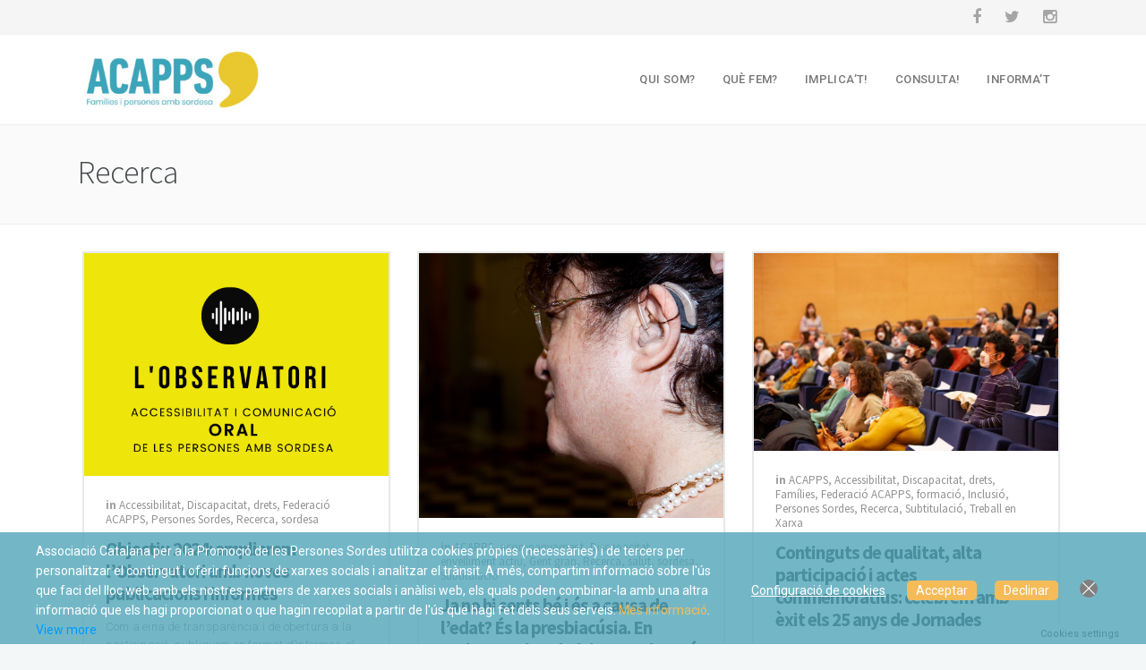

--- FILE ---
content_type: text/html; charset=UTF-8
request_url: https://acapps.org/web/category/recerca/page/2/
body_size: 89965
content:
<!DOCTYPE html>
<!--[if (gte IE 9)|!(IE)]><!--><html lang="ca"> <!--<![endif]-->
<head>
	<meta charset="UTF-8">	
		
	<meta name="author" content="ACAPPS">

	
		<meta name="viewport" content="width=device-width, initial-scale=1, maximum-scale=1">
	


	<!--[if lt IE 9]>
	<script src="https://acapps.org/web/wp-content/themes/california-wp/js/modernizr.custom.11889.js" type="text/javascript"></script>
	<script src="https://acapps.org/web/wp-content/themes/california-wp/js/respond.js" type="text/javascript"></script>
	<![endif]-->

	
		
	
		<link rel="shortcut icon" href="http://acapps.org/web/wp-content/uploads/2016/03/favicon.ico">
	

	<!-- Global site tag (gtag.js) - Google Analytics -->
	<script async src="https://www.googletagmanager.com/gtag/js?id=UA-75428278-2"></script>
	<script>
	  window.dataLayer = window.dataLayer || [];
	  function gtag(){dataLayer.push(arguments);}
	  gtag('js', new Date());

	  gtag('config', 'UA-75428278-2');
	</script>




	<title>Recerca | ACAPPS - Part 2</title>
<meta name='robots' content='max-image-preview:large' />

<!-- All in One SEO Pack 2.4.4.1 by Michael Torbert of Semper Fi Web Design[967,1013] -->
<meta name="robots" content="noindex,follow" />
<link rel='prev' href='https://acapps.org/web/category/recerca/' />
<link rel='next' href='https://acapps.org/web/category/recerca/page/3/' />

<link rel="canonical" href="https://acapps.org/web/category/recerca/page/2/" />
<!-- /all in one seo pack -->
<link rel='dns-prefetch' href='//platform.twitter.com' />
<link rel='dns-prefetch' href='//fonts.googleapis.com' />
<link rel="alternate" type="application/rss+xml" title="ACAPPS &raquo; Canal d&#039;informació" href="https://acapps.org/web/feed/" />
<link rel="alternate" type="application/rss+xml" title="ACAPPS &raquo; Canal dels comentaris" href="https://acapps.org/web/comments/feed/" />
<link rel="alternate" type="application/rss+xml" title="ACAPPS &raquo; Recerca Canal de les categories" href="https://acapps.org/web/category/recerca/feed/" />
<script type="text/javascript">
/* <![CDATA[ */
window._wpemojiSettings = {"baseUrl":"https:\/\/s.w.org\/images\/core\/emoji\/14.0.0\/72x72\/","ext":".png","svgUrl":"https:\/\/s.w.org\/images\/core\/emoji\/14.0.0\/svg\/","svgExt":".svg","source":{"concatemoji":"https:\/\/acapps.org\/web\/wp-includes\/js\/wp-emoji-release.min.js?ver=6.4.7"}};
/*! This file is auto-generated */
!function(i,n){var o,s,e;function c(e){try{var t={supportTests:e,timestamp:(new Date).valueOf()};sessionStorage.setItem(o,JSON.stringify(t))}catch(e){}}function p(e,t,n){e.clearRect(0,0,e.canvas.width,e.canvas.height),e.fillText(t,0,0);var t=new Uint32Array(e.getImageData(0,0,e.canvas.width,e.canvas.height).data),r=(e.clearRect(0,0,e.canvas.width,e.canvas.height),e.fillText(n,0,0),new Uint32Array(e.getImageData(0,0,e.canvas.width,e.canvas.height).data));return t.every(function(e,t){return e===r[t]})}function u(e,t,n){switch(t){case"flag":return n(e,"\ud83c\udff3\ufe0f\u200d\u26a7\ufe0f","\ud83c\udff3\ufe0f\u200b\u26a7\ufe0f")?!1:!n(e,"\ud83c\uddfa\ud83c\uddf3","\ud83c\uddfa\u200b\ud83c\uddf3")&&!n(e,"\ud83c\udff4\udb40\udc67\udb40\udc62\udb40\udc65\udb40\udc6e\udb40\udc67\udb40\udc7f","\ud83c\udff4\u200b\udb40\udc67\u200b\udb40\udc62\u200b\udb40\udc65\u200b\udb40\udc6e\u200b\udb40\udc67\u200b\udb40\udc7f");case"emoji":return!n(e,"\ud83e\udef1\ud83c\udffb\u200d\ud83e\udef2\ud83c\udfff","\ud83e\udef1\ud83c\udffb\u200b\ud83e\udef2\ud83c\udfff")}return!1}function f(e,t,n){var r="undefined"!=typeof WorkerGlobalScope&&self instanceof WorkerGlobalScope?new OffscreenCanvas(300,150):i.createElement("canvas"),a=r.getContext("2d",{willReadFrequently:!0}),o=(a.textBaseline="top",a.font="600 32px Arial",{});return e.forEach(function(e){o[e]=t(a,e,n)}),o}function t(e){var t=i.createElement("script");t.src=e,t.defer=!0,i.head.appendChild(t)}"undefined"!=typeof Promise&&(o="wpEmojiSettingsSupports",s=["flag","emoji"],n.supports={everything:!0,everythingExceptFlag:!0},e=new Promise(function(e){i.addEventListener("DOMContentLoaded",e,{once:!0})}),new Promise(function(t){var n=function(){try{var e=JSON.parse(sessionStorage.getItem(o));if("object"==typeof e&&"number"==typeof e.timestamp&&(new Date).valueOf()<e.timestamp+604800&&"object"==typeof e.supportTests)return e.supportTests}catch(e){}return null}();if(!n){if("undefined"!=typeof Worker&&"undefined"!=typeof OffscreenCanvas&&"undefined"!=typeof URL&&URL.createObjectURL&&"undefined"!=typeof Blob)try{var e="postMessage("+f.toString()+"("+[JSON.stringify(s),u.toString(),p.toString()].join(",")+"));",r=new Blob([e],{type:"text/javascript"}),a=new Worker(URL.createObjectURL(r),{name:"wpTestEmojiSupports"});return void(a.onmessage=function(e){c(n=e.data),a.terminate(),t(n)})}catch(e){}c(n=f(s,u,p))}t(n)}).then(function(e){for(var t in e)n.supports[t]=e[t],n.supports.everything=n.supports.everything&&n.supports[t],"flag"!==t&&(n.supports.everythingExceptFlag=n.supports.everythingExceptFlag&&n.supports[t]);n.supports.everythingExceptFlag=n.supports.everythingExceptFlag&&!n.supports.flag,n.DOMReady=!1,n.readyCallback=function(){n.DOMReady=!0}}).then(function(){return e}).then(function(){var e;n.supports.everything||(n.readyCallback(),(e=n.source||{}).concatemoji?t(e.concatemoji):e.wpemoji&&e.twemoji&&(t(e.twemoji),t(e.wpemoji)))}))}((window,document),window._wpemojiSettings);
/* ]]> */
</script>
<style id='wp-emoji-styles-inline-css' type='text/css'>

	img.wp-smiley, img.emoji {
		display: inline !important;
		border: none !important;
		box-shadow: none !important;
		height: 1em !important;
		width: 1em !important;
		margin: 0 0.07em !important;
		vertical-align: -0.1em !important;
		background: none !important;
		padding: 0 !important;
	}
</style>
<link rel='stylesheet' id='wp-block-library-css' href='https://acapps.org/web/wp-includes/css/dist/block-library/style.min.css?ver=6.4.7' type='text/css' media='all' />
<style id='classic-theme-styles-inline-css' type='text/css'>
/*! This file is auto-generated */
.wp-block-button__link{color:#fff;background-color:#32373c;border-radius:9999px;box-shadow:none;text-decoration:none;padding:calc(.667em + 2px) calc(1.333em + 2px);font-size:1.125em}.wp-block-file__button{background:#32373c;color:#fff;text-decoration:none}
</style>
<style id='global-styles-inline-css' type='text/css'>
body{--wp--preset--color--black: #000000;--wp--preset--color--cyan-bluish-gray: #abb8c3;--wp--preset--color--white: #ffffff;--wp--preset--color--pale-pink: #f78da7;--wp--preset--color--vivid-red: #cf2e2e;--wp--preset--color--luminous-vivid-orange: #ff6900;--wp--preset--color--luminous-vivid-amber: #fcb900;--wp--preset--color--light-green-cyan: #7bdcb5;--wp--preset--color--vivid-green-cyan: #00d084;--wp--preset--color--pale-cyan-blue: #8ed1fc;--wp--preset--color--vivid-cyan-blue: #0693e3;--wp--preset--color--vivid-purple: #9b51e0;--wp--preset--gradient--vivid-cyan-blue-to-vivid-purple: linear-gradient(135deg,rgba(6,147,227,1) 0%,rgb(155,81,224) 100%);--wp--preset--gradient--light-green-cyan-to-vivid-green-cyan: linear-gradient(135deg,rgb(122,220,180) 0%,rgb(0,208,130) 100%);--wp--preset--gradient--luminous-vivid-amber-to-luminous-vivid-orange: linear-gradient(135deg,rgba(252,185,0,1) 0%,rgba(255,105,0,1) 100%);--wp--preset--gradient--luminous-vivid-orange-to-vivid-red: linear-gradient(135deg,rgba(255,105,0,1) 0%,rgb(207,46,46) 100%);--wp--preset--gradient--very-light-gray-to-cyan-bluish-gray: linear-gradient(135deg,rgb(238,238,238) 0%,rgb(169,184,195) 100%);--wp--preset--gradient--cool-to-warm-spectrum: linear-gradient(135deg,rgb(74,234,220) 0%,rgb(151,120,209) 20%,rgb(207,42,186) 40%,rgb(238,44,130) 60%,rgb(251,105,98) 80%,rgb(254,248,76) 100%);--wp--preset--gradient--blush-light-purple: linear-gradient(135deg,rgb(255,206,236) 0%,rgb(152,150,240) 100%);--wp--preset--gradient--blush-bordeaux: linear-gradient(135deg,rgb(254,205,165) 0%,rgb(254,45,45) 50%,rgb(107,0,62) 100%);--wp--preset--gradient--luminous-dusk: linear-gradient(135deg,rgb(255,203,112) 0%,rgb(199,81,192) 50%,rgb(65,88,208) 100%);--wp--preset--gradient--pale-ocean: linear-gradient(135deg,rgb(255,245,203) 0%,rgb(182,227,212) 50%,rgb(51,167,181) 100%);--wp--preset--gradient--electric-grass: linear-gradient(135deg,rgb(202,248,128) 0%,rgb(113,206,126) 100%);--wp--preset--gradient--midnight: linear-gradient(135deg,rgb(2,3,129) 0%,rgb(40,116,252) 100%);--wp--preset--font-size--small: 13px;--wp--preset--font-size--medium: 20px;--wp--preset--font-size--large: 36px;--wp--preset--font-size--x-large: 42px;--wp--preset--spacing--20: 0.44rem;--wp--preset--spacing--30: 0.67rem;--wp--preset--spacing--40: 1rem;--wp--preset--spacing--50: 1.5rem;--wp--preset--spacing--60: 2.25rem;--wp--preset--spacing--70: 3.38rem;--wp--preset--spacing--80: 5.06rem;--wp--preset--shadow--natural: 6px 6px 9px rgba(0, 0, 0, 0.2);--wp--preset--shadow--deep: 12px 12px 50px rgba(0, 0, 0, 0.4);--wp--preset--shadow--sharp: 6px 6px 0px rgba(0, 0, 0, 0.2);--wp--preset--shadow--outlined: 6px 6px 0px -3px rgba(255, 255, 255, 1), 6px 6px rgba(0, 0, 0, 1);--wp--preset--shadow--crisp: 6px 6px 0px rgba(0, 0, 0, 1);}:where(.is-layout-flex){gap: 0.5em;}:where(.is-layout-grid){gap: 0.5em;}body .is-layout-flow > .alignleft{float: left;margin-inline-start: 0;margin-inline-end: 2em;}body .is-layout-flow > .alignright{float: right;margin-inline-start: 2em;margin-inline-end: 0;}body .is-layout-flow > .aligncenter{margin-left: auto !important;margin-right: auto !important;}body .is-layout-constrained > .alignleft{float: left;margin-inline-start: 0;margin-inline-end: 2em;}body .is-layout-constrained > .alignright{float: right;margin-inline-start: 2em;margin-inline-end: 0;}body .is-layout-constrained > .aligncenter{margin-left: auto !important;margin-right: auto !important;}body .is-layout-constrained > :where(:not(.alignleft):not(.alignright):not(.alignfull)){max-width: var(--wp--style--global--content-size);margin-left: auto !important;margin-right: auto !important;}body .is-layout-constrained > .alignwide{max-width: var(--wp--style--global--wide-size);}body .is-layout-flex{display: flex;}body .is-layout-flex{flex-wrap: wrap;align-items: center;}body .is-layout-flex > *{margin: 0;}body .is-layout-grid{display: grid;}body .is-layout-grid > *{margin: 0;}:where(.wp-block-columns.is-layout-flex){gap: 2em;}:where(.wp-block-columns.is-layout-grid){gap: 2em;}:where(.wp-block-post-template.is-layout-flex){gap: 1.25em;}:where(.wp-block-post-template.is-layout-grid){gap: 1.25em;}.has-black-color{color: var(--wp--preset--color--black) !important;}.has-cyan-bluish-gray-color{color: var(--wp--preset--color--cyan-bluish-gray) !important;}.has-white-color{color: var(--wp--preset--color--white) !important;}.has-pale-pink-color{color: var(--wp--preset--color--pale-pink) !important;}.has-vivid-red-color{color: var(--wp--preset--color--vivid-red) !important;}.has-luminous-vivid-orange-color{color: var(--wp--preset--color--luminous-vivid-orange) !important;}.has-luminous-vivid-amber-color{color: var(--wp--preset--color--luminous-vivid-amber) !important;}.has-light-green-cyan-color{color: var(--wp--preset--color--light-green-cyan) !important;}.has-vivid-green-cyan-color{color: var(--wp--preset--color--vivid-green-cyan) !important;}.has-pale-cyan-blue-color{color: var(--wp--preset--color--pale-cyan-blue) !important;}.has-vivid-cyan-blue-color{color: var(--wp--preset--color--vivid-cyan-blue) !important;}.has-vivid-purple-color{color: var(--wp--preset--color--vivid-purple) !important;}.has-black-background-color{background-color: var(--wp--preset--color--black) !important;}.has-cyan-bluish-gray-background-color{background-color: var(--wp--preset--color--cyan-bluish-gray) !important;}.has-white-background-color{background-color: var(--wp--preset--color--white) !important;}.has-pale-pink-background-color{background-color: var(--wp--preset--color--pale-pink) !important;}.has-vivid-red-background-color{background-color: var(--wp--preset--color--vivid-red) !important;}.has-luminous-vivid-orange-background-color{background-color: var(--wp--preset--color--luminous-vivid-orange) !important;}.has-luminous-vivid-amber-background-color{background-color: var(--wp--preset--color--luminous-vivid-amber) !important;}.has-light-green-cyan-background-color{background-color: var(--wp--preset--color--light-green-cyan) !important;}.has-vivid-green-cyan-background-color{background-color: var(--wp--preset--color--vivid-green-cyan) !important;}.has-pale-cyan-blue-background-color{background-color: var(--wp--preset--color--pale-cyan-blue) !important;}.has-vivid-cyan-blue-background-color{background-color: var(--wp--preset--color--vivid-cyan-blue) !important;}.has-vivid-purple-background-color{background-color: var(--wp--preset--color--vivid-purple) !important;}.has-black-border-color{border-color: var(--wp--preset--color--black) !important;}.has-cyan-bluish-gray-border-color{border-color: var(--wp--preset--color--cyan-bluish-gray) !important;}.has-white-border-color{border-color: var(--wp--preset--color--white) !important;}.has-pale-pink-border-color{border-color: var(--wp--preset--color--pale-pink) !important;}.has-vivid-red-border-color{border-color: var(--wp--preset--color--vivid-red) !important;}.has-luminous-vivid-orange-border-color{border-color: var(--wp--preset--color--luminous-vivid-orange) !important;}.has-luminous-vivid-amber-border-color{border-color: var(--wp--preset--color--luminous-vivid-amber) !important;}.has-light-green-cyan-border-color{border-color: var(--wp--preset--color--light-green-cyan) !important;}.has-vivid-green-cyan-border-color{border-color: var(--wp--preset--color--vivid-green-cyan) !important;}.has-pale-cyan-blue-border-color{border-color: var(--wp--preset--color--pale-cyan-blue) !important;}.has-vivid-cyan-blue-border-color{border-color: var(--wp--preset--color--vivid-cyan-blue) !important;}.has-vivid-purple-border-color{border-color: var(--wp--preset--color--vivid-purple) !important;}.has-vivid-cyan-blue-to-vivid-purple-gradient-background{background: var(--wp--preset--gradient--vivid-cyan-blue-to-vivid-purple) !important;}.has-light-green-cyan-to-vivid-green-cyan-gradient-background{background: var(--wp--preset--gradient--light-green-cyan-to-vivid-green-cyan) !important;}.has-luminous-vivid-amber-to-luminous-vivid-orange-gradient-background{background: var(--wp--preset--gradient--luminous-vivid-amber-to-luminous-vivid-orange) !important;}.has-luminous-vivid-orange-to-vivid-red-gradient-background{background: var(--wp--preset--gradient--luminous-vivid-orange-to-vivid-red) !important;}.has-very-light-gray-to-cyan-bluish-gray-gradient-background{background: var(--wp--preset--gradient--very-light-gray-to-cyan-bluish-gray) !important;}.has-cool-to-warm-spectrum-gradient-background{background: var(--wp--preset--gradient--cool-to-warm-spectrum) !important;}.has-blush-light-purple-gradient-background{background: var(--wp--preset--gradient--blush-light-purple) !important;}.has-blush-bordeaux-gradient-background{background: var(--wp--preset--gradient--blush-bordeaux) !important;}.has-luminous-dusk-gradient-background{background: var(--wp--preset--gradient--luminous-dusk) !important;}.has-pale-ocean-gradient-background{background: var(--wp--preset--gradient--pale-ocean) !important;}.has-electric-grass-gradient-background{background: var(--wp--preset--gradient--electric-grass) !important;}.has-midnight-gradient-background{background: var(--wp--preset--gradient--midnight) !important;}.has-small-font-size{font-size: var(--wp--preset--font-size--small) !important;}.has-medium-font-size{font-size: var(--wp--preset--font-size--medium) !important;}.has-large-font-size{font-size: var(--wp--preset--font-size--large) !important;}.has-x-large-font-size{font-size: var(--wp--preset--font-size--x-large) !important;}
.wp-block-navigation a:where(:not(.wp-element-button)){color: inherit;}
:where(.wp-block-post-template.is-layout-flex){gap: 1.25em;}:where(.wp-block-post-template.is-layout-grid){gap: 1.25em;}
:where(.wp-block-columns.is-layout-flex){gap: 2em;}:where(.wp-block-columns.is-layout-grid){gap: 2em;}
.wp-block-pullquote{font-size: 1.5em;line-height: 1.6;}
</style>
<link rel='stylesheet' id='layerslider-css' href='https://acapps.org/web/wp-content/plugins/LayerSlider/static/css/layerslider.css?ver=5.6.2' type='text/css' media='all' />
<link rel='stylesheet' id='ls-google-fonts-css' href='https://fonts.googleapis.com/css?family=Lato:100,300,regular,700,900%7COpen+Sans:300%7CIndie+Flower:regular%7COswald:300,regular,700&#038;subset=latin%2Clatin-ext' type='text/css' media='all' />
<link rel='stylesheet' id='contact-form-7-css' href='https://acapps.org/web/wp-content/plugins/contact-form-7/includes/css/styles.css?ver=5.1.6' type='text/css' media='all' />
<link rel='stylesheet' id='ctf_styles-css' href='https://acapps.org/web/wp-content/plugins/custom-twitter-feeds/css/ctf-styles.css?ver=1.2.8' type='text/css' media='all' />
<link rel='stylesheet' id='eu-cookies-bar-icons-css' href='https://acapps.org/web/wp-content/plugins/eu-cookies-bar/css/eu-cookies-bar-icons.css?ver=1.0.16' type='text/css' media='all' />
<link rel='stylesheet' id='eu-cookies-bar-style-css' href='https://acapps.org/web/wp-content/plugins/eu-cookies-bar/css/eu-cookies-bar.css?ver=1.0.16' type='text/css' media='all' />
<style id='eu-cookies-bar-style-inline-css' type='text/css'>
.eu-cookies-bar-cookies-bar-wrap{font-size:14px;color:#ffffff;background:rgba(81,165,186,0.8);}.eu-cookies-bar-cookies-bar-button-accept{color:#ffffff;background:#f5bb59;border-radius:5px;}.eu-cookies-bar-cookies-bar-button-decline{color:#ffffff;background:#f5bb59;border-radius:5px;}.eu-cookies-bar-cookies-bar-settings-header{color:#ffffff;background:#249fd0;}.eu-cookies-bar-cookies-bar-settings-save-button{color:#ffffff;background:#249fd0;}.eu-cookies-bar-tick:before{
display:none;
}
</style>
<link rel='stylesheet' id='main-style-css' href='https://acapps.org/web/wp-content/themes/california-wp/css/master-min.php?ver=6.4.7' type='text/css' media='all' />
<link rel='stylesheet' id='template-style-css' href='https://acapps.org/web/wp-content/themes/california-wp/css/style-malibu.css?ver=6.4.7' type='text/css' media='all' />
<link rel='stylesheet' id='webnus-dynamic-styles-css' href='https://acapps.org/web/wp-content/themes/california-wp/css/dyncss.css?ver=6.4.7' type='text/css' media='all' />
<style id='webnus-dynamic-styles-inline-css' type='text/css'>
#header.box-menu .nav-wrap2 #nav > li.current,#header.box-menu .nav-wrap2 #nav > li:hover,#wrap #nav > li.current:after,#header.box-menu .nav-wrap2 #nav > li ul {border-color:#2a207b;}.blog-post h4, .blog-post h1, .blog-post h3, .blog-line h4, .blog-single-post h1 { font-family:Source Sans Pro;}#wrap #footer { background-color:#005d72; }#wrap #footer .footbot { background-color:#005d72; }.colorskin-custom #nav a:hover, .colorskin-custom #nav li:hover > a, .colorskin-custom #nav ul li a:hover, .colorskin-custom #nav li.current ul li a:hover, .colorskin-custom .nav-wrap2 #nav ul li a:hover, .colorskin-custom .nav-wrap2.darknavi #nav ul li a:hover, .colorskin-custom #nav ul li.current > a, .colorskin-custom #nav ul li:hover > a, .colorskin-custom nav.primary .portfolioFilters a:hover, .colorskin-custom .zoomex2 a:hover i, .colorskin-custom .latestposts-seven .wrap-date-icons h3.latest-date, .colorskin-custom .latestposts-seven .latest-content .latest-author a, .colorskin-custom .latestposts-seven .latest-content .latest-title a:hover, .colorskin-custom .jcarousel-next:hover, .colorskin-custom .jcarousel-next:active, .colorskin-custom .jcarousel-prev:hover, .colorskin-custom .jcarousel-prev:active, .colorskin-custom .w-divider7 h4, #wrap.colorskin-custom .wpb_accordion .wpb_accordion_wrapper .ui-state-active a, #wrap.colorskin-custom .wpb_accordion .wpb_accordion_wrapper .wpb_accordion_header a:hover, .colorskin-custom .colorf, .colorskin-custom .w-divider8 i, .colorskin-custom .w-pricing-table .price-footer a:hover, .colorskin-custom .max-counter.t-counter:hover .max-count, .colorskin-custom .blox.dark .max-counter.t-counter:hover .max-count, .colorskin-custom .dark-content .max-counter.t-counter:hover .max-count, .woocommerce .colorskin-custom  nav.woocommerce-pagination ul li a, .colorskin-custom h6.blog-date a:hover, .colorskin-custom h6.blog-cat a:hover, .colorskin-custom h6.blog-author a:hover, .colorskin-custom .blog-post a:hover, .colorskin-custom .blog-author span, .colorskin-custom .blog-line p a:hover, .colorskin-custom a.readmore:hover:after,.colorskin-custom a.magicmore, .colorskin-custom .icon-box3:hover i, .colorskin-custom .icon-box5:hover h4, .colorskin-custom .icon-box8 i, .colorskin-custom .icon-box14 i, .colorskin-custom .blox.dark .icon-box15 i, .colorskin-custom .blox.dark .icon-box15 h4, .colorskin-custom .blox.dark .icon-box15 a.magicmore, .colorskin-custom .icon-box16 i, .colorskin-custom .icon-box16 a.magicmore, .colorskin-custom .blox.dark .icon-box16 a.magicmore, .colorskin-custom .icon-box18 h4, .colorskin-custom .icon-box19 i, .colorskin-custom .icon-box19 a.magicmore, .colorskin-custom .icon-box20 i, .colorskin-custom .icon-box21 i, .colorskin-custom .icon-box21 a.magicmore, .colorskin-custom .icon-box23 i, .colorskin-custom .icon-box24 i, .colorskin-custom .icon-box24 a.magicmore:hover, .colorskin-custom .icon-box25 i{ color: #2a207b}.colorskin-custom #header.sm-rgt-mn #menu-icon span.mn-ext1, .colorskin-custom #header.sm-rgt-mn #menu-icon span.mn-ext2, .colorskin-custom #header.sm-rgt-mn #menu-icon span.mn-ext3,.colorskin-custom #nav > li.current:after, .colorskin-custom nav.primary ul li a:active, .colorskin-custom #scroll-top a:hover, .colorskin-custom #footer .tagcloud a:hover, .colorskin-custom #footer .side-list li:hover img, .colorskin-custom .toggle-top-area .side-list li:hover img, .colorskin-custom .max-hero h5:before, .colorskin-custom .icon-box22:hover a.magicmore, .colorskin-custom .callout a.callurl:hover, .colorskin-custom .max-counter.t-counter:hover i.icon-counter, .colorskin-custom .colorb, .colorskin-custom .side-list li:hover img, .single .woo-template .colorskin-custom span.onsale, .woocommerce .colorskin-custom ul.products li.product .onsale, .colorskin-custom .postmetadata h6.blog-views span, .colorskin-custom .blog-post.blgtyp2 .comments-number-x2 span, #wrap.colorskin-custom .contact-inf i, .colorskin-custom .widget_shopping_cart_content p.buttons a.button,.colorskin-custom .icon-box1 i, .colorskin-custom .icon-box1 img, .colorskin-custom .icon-box4:hover i, .colorskin-custom .icon-box5:hover i, .colorskin-custom .icon-box6 i, .colorskin-custom .icon-box7:hover i, .colorskin-custom .icon-box8:hover i, .colorskin-custom .icon-box11:hover i, .colorskin-custom .icon-box13 a.magicmore:hover, .colorskin-custom .icon-box18 i, .colorskin-custom .icon-box20:hover i, .colorskin-custom .icon-box21:hover i, .colorskin-custom .icon-box22 i, .colorskin-custom .icon-box23:hover, .colorskin-custom .icon-box24:hover i, .colorskin-custom .icon-box25:hover i, #wrap.colorskin-custom .footer-in .contact-inf button, .colorskin-custom .max-counter.m-counter:hover .max-count, .colorskin-custom .blox.dark .max-counter.m-counter:hover .max-count, .colorskin-custom .dark-content .max-counter.m-counter:hover .max-count{ background-color: #2a207b}.colorskin-custom nav.primary .portfolioFilters a.selected, .colorskin-custom nav.primary ul li a:active, .colorskin-custom .our-clients-wrap.crsl ul.our-clients img:hover, .colorskin-custom #footer .footer-in h5.subtitle:after, .colorskin-custom .w-divider7 h3:after, .colorskin-custom .our-team-sacramento h5:after, .colorskin-custom .max-counter.t-counter:hover i.icon-counter, .colorskin-custom .max-counter.t-counter .max-count:after, .colorskin-custom .subtitle-four:after, .colorskin-custom .widget h4.subtitle:after, .colorskin-custom h6.h-sub-content, .colorskin-custom .max-title2:after, .colorskin-custom .max-title4:after, .colorskin-custom .sidebar-line span, .colorskin-custom a.readmore:hover,.colorskin-custom .icon-box8:hover i, .colorskin-custom .icon-box11:hover i, .colorskin-custom .icon-box21:hover i, .colorskin-custom .icon-box16 a.magicmore:after, .colorskin-custom .blox.dark .icon-box16 a.magicmore:after, .colorskin-custom .max-counter.m-counter:hover .max-count, .colorskin-custom .blox.dark .max-counter.m-counter:hover .max-count, .colorskin-custom .dark-content .max-counter.m-counter:hover .max-count{ border-color: #2a207b}.widget ul li{color:#FFF !important;font-size: 0.9em !important;line-height: 1em;}.footer-navi {font-size: 12px !important;}.footbot img {width: 161px !important;}#headline h3 {text-transform: none !important;}
</style>
<link rel='stylesheet' id='google_fonts_css-css' href='https://fonts.googleapis.com/css?family=Source+Sans+Pro%3A300%2C400%2C600%2C700&#038;ver=6.4.7' type='text/css' media='all' />
<link rel='stylesheet' id='gfont-default-css' href='https://fonts.googleapis.com/css?family=Roboto%3A100%2C300%2C400%2C500%2C700%7CDomine%3A400%2C700&#038;ver=6.4.7' type='text/css' media='all' />
<link rel='stylesheet' id='gfont-malibu-css' href='https://fonts.googleapis.com/css?family=Source+Sans+Pro%3A300%2C400%2C600%2C700&#038;ver=6.4.7' type='text/css' media='all' />
<link rel='stylesheet' id='evcal_google_fonts-css' href='//fonts.googleapis.com/css?family=Oswald%3A400%2C300%7COpen+Sans%3A400%2C300&#038;ver=6.4.7' type='text/css' media='screen' />
<link rel='stylesheet' id='evcal_cal_default-css' href='https://acapps.org/web/wp-content/plugins/eventON/assets/css/eventon_styles.css?ver=2.3.19' type='text/css' media='all' />
<link rel='stylesheet' id='evo_font_icons-css' href='https://acapps.org/web/wp-content/plugins/eventON/assets/fonts/font-awesome.css?ver=6.4.7' type='text/css' media='all' />
<link rel='stylesheet' id='wp-booklet-dark-css' href='https://acapps.org/web/wp-content/plugins/wp-booklet/themes/booklet/dark/booklet.css?ver=6.4.7' type='text/css' media='all' />
<link rel='stylesheet' id='wp-booklet-light-css' href='https://acapps.org/web/wp-content/plugins/wp-booklet/themes/booklet/light/booklet.css?ver=6.4.7' type='text/css' media='all' />
<script type="text/javascript" src="https://acapps.org/web/wp-content/plugins/LayerSlider/static/js/greensock.js?ver=1.11.8" id="greensock-js"></script>
<script type="text/javascript" src="https://acapps.org/web/wp-content/plugins/enable-jquery-migrate-helper/js/jquery/jquery-1.12.4-wp.js?ver=1.12.4-wp" id="jquery-core-js"></script>
<script type="text/javascript" src="https://acapps.org/web/wp-content/plugins/enable-jquery-migrate-helper/js/jquery-migrate/jquery-migrate-1.4.1-wp.js?ver=1.4.1-wp" id="jquery-migrate-js"></script>
<script type="text/javascript" src="https://acapps.org/web/wp-content/plugins/LayerSlider/static/js/layerslider.kreaturamedia.jquery.js?ver=5.6.2" id="layerslider-js"></script>
<script type="text/javascript" src="https://acapps.org/web/wp-content/plugins/LayerSlider/static/js/layerslider.transitions.js?ver=5.6.2" id="layerslider-transitions-js"></script>
<script type="text/javascript" src="https://platform.twitter.com/widgets.js?ver=6.4.7" id="ctf_twitter_intents-js"></script>
<script type="text/javascript" id="eu-cookies-bar-script-js-extra">
/* <![CDATA[ */
var eu_cookies_bar_params = {"cookies_bar_on_close":"none","cookies_bar_on_scroll":"none","cookies_bar_on_page_redirect":"none","block_until_accept":"1","strictly_necessary":["wordpress_test_cookie","woocommerce_cart_hash"],"strictly_necessary_family":["PHPSESSID","wordpress_sec_","wp-settings-","wordpress_logged_in_","wp_woocommerce_session_"],"expire_time":"1777983605","cookiepath":"\/web\/","user_cookies_settings_enable":"1"};
/* ]]> */
</script>
<script type="text/javascript" src="https://acapps.org/web/wp-content/plugins/eu-cookies-bar/js/eu-cookies-bar.js?ver=1.0.16" id="eu-cookies-bar-script-js"></script>
<script type="text/javascript" src="https://acapps.org/web/wp-content/plugins/wp-booklet/assets/js/jquery.wpbooklet.js?ver=6.4.7" id="jquery-wpbooklet-js"></script>
<script type="text/javascript" src="https://acapps.org/web/wp-content/plugins/wp-booklet/assets/js/jquery.wpbookletcarousel.js?ver=6.4.7" id="jquery-wpbookletcarousel-js"></script>
<script type="text/javascript" src="https://acapps.org/web/wp-content/plugins/wp-booklet/assets/js/jquery.wpbooklet-image-popup.min.js?ver=6.4.7" id="jquery-wpbookletimagepopup-js"></script>
<script type="text/javascript" src="https://acapps.org/web/wp-content/plugins/wp-booklet/assets/js/jquery.wpbooklet-extended.js?ver=6.4.7" id="jquery-wpbookletextended-js"></script>
<link rel="https://api.w.org/" href="https://acapps.org/web/wp-json/" /><link rel="alternate" type="application/json" href="https://acapps.org/web/wp-json/wp/v2/categories/104" /><link rel="EditURI" type="application/rsd+xml" title="RSD" href="https://acapps.org/web/xmlrpc.php?rsd" />
<meta name="generator" content="WordPress 6.4.7" />
<meta name="generator" content="WPML ver:3.9.2 stt:8;" />
<!--[if IE 7]>
<link rel="stylesheet" href="https://acapps.org/web/wp-content/plugins/wp-review/assets/css/wp-review-ie7.css">
<![endif]-->
		<script type="text/javascript">
			/* <![CDATA[ */
				var sf_position = '0';
				var sf_templates = "<a href=\"{search_url_escaped}\"><span class=\"sf_text\">See more results<\/span><span class=\"sf_small\">Displaying top {total} results<\/span><\/a>";
				var sf_input = '.live-search';
				jQuery(document).ready(function(){
					jQuery(sf_input).ajaxyLiveSearch({"expand":false,"searchUrl":"https:\/\/acapps.org\/web\/?s=%s","text":"Search","delay":500,"iwidth":180,"width":315,"ajaxUrl":"https:\/\/acapps.org\/web\/wp-admin\/admin-ajax.php?lang=ca","rtl":0});
					jQuery(".sf_ajaxy-selective-input").keyup(function() {
						var width = jQuery(this).val().length * 8;
						if(width < 50) {
							width = 50;
						}
						jQuery(this).width(width);
					});
					jQuery(".sf_ajaxy-selective-search").click(function() {
						jQuery(this).find(".sf_ajaxy-selective-input").focus();
					});
					jQuery(".sf_ajaxy-selective-close").click(function() {
						jQuery(this).parent().remove();
					});
				});
			/* ]]> */
		</script>
		<style type="text/css" media="screen">body{  } </style>

<!-- EventON Version -->
<meta name="generator" content="EventON 2.3.19" />

<meta name="generator" content="Powered by WPBakery Page Builder - drag and drop page builder for WordPress."/>
<!--[if lte IE 9]><link rel="stylesheet" type="text/css" href="https://acapps.org/web/wp-content/plugins/js_composer/assets/css/vc_lte_ie9.min.css" media="screen"><![endif]--><link rel="icon" href="https://acapps.org/web/wp-content/uploads/2021/07/cropped-logo_orella-32x32.jpg" sizes="32x32" />
<link rel="icon" href="https://acapps.org/web/wp-content/uploads/2021/07/cropped-logo_orella-192x192.jpg" sizes="192x192" />
<link rel="apple-touch-icon" href="https://acapps.org/web/wp-content/uploads/2021/07/cropped-logo_orella-180x180.jpg" />
<meta name="msapplication-TileImage" content="https://acapps.org/web/wp-content/uploads/2021/07/cropped-logo_orella-270x270.jpg" />
<noscript><style type="text/css"> .wpb_animate_when_almost_visible { opacity: 1; }</style></noscript>	
</head>



	

	

<body class="archive paged category category-recerca category-104 paged-2 category-paged-2 default-header  wpb-js-composer js-comp-ver-5.4.5 vc_responsive">


	<!-- Primary Page Layout
	================================================== -->

<div id="wrap" class="colorskin-custom ">


<section class="top-bar">
<div class="container">

	<div class="top-links lftflot">
		</div>

	<div class="socialfollow rgtflot">
	<a href="https://www.facebook.com/federacio.acapps" class="facebook"><i class="fa-facebook"></i></a><a href="https://twitter.com/federacioacapps" class="twitter"><i class="fa-twitter"></i></a><a href="https://www.instagram.com/federacioacapps" class="instagram"><i class="fa-instagram"></i></a>	</div>
	
</div>
</section>

<header id="header" class="horizontal-w  sm-rgt-mn  ">
<div class="container">
<div class="col-md-3 col-sm-3 logo-wrap">
<div class="logo">
<a href="https://acapps.org/web/"><img src="https://acapps.org/web/wp-content/uploads/2021/06/ACAPPS_GENERAL-2-300x104.jpg" width="200" id="img-logo-w1" alt="logo" class="img-logo-w1"></a><a href="https://acapps.org/web/"><img src="https://acapps.org/web/wp-content/uploads/2021/06/ACAPPS_GENERAL-2-300x104.jpg" width="150" id="img-logo-w2" alt="logo" class="img-logo-w2"></a><span class="logo-sticky"><a href="https://acapps.org/web/"><img src="https://acapps.org/web/wp-content/uploads/2021/06/ACAPPS_GENERAL-2-300x104.jpg" width="60" id="img-logo-w3" alt="logo" class="img-logo-w3"></a></span></div></div>
<nav id="nav-wrap" class="nav-wrap1 col-md-9 col-sm-9">
	<div class="container">
						<ul id="nav"><li id="menu-item-5459" class="menu-item menu-item-type-post_type menu-item-object-page menu-item-has-children menu-item-5459"><a  href="https://acapps.org/web/qui-som/" data-description="">QUI SOM?</a>
<ul class="sub-menu">
	<li id="menu-item-14545" class="menu-item menu-item-type-post_type menu-item-object-page menu-item-14545"><a  href="https://acapps.org/web/transparencia/" data-description="">Transparència</a></li>
	<li id="menu-item-6310" class="menu-item menu-item-type-post_type menu-item-object-page menu-item-has-children menu-item-6310"><a  href="https://acapps.org/web/acapps/" data-description="">ACAPPS</a>
	<ul class="sub-menu">
		<li id="menu-item-14553" class="menu-item menu-item-type-post_type menu-item-object-page menu-item-14553"><a  href="https://acapps.org/web/acapps-3/" data-description="">Som associació</a></li>
		<li id="menu-item-14544" class="menu-item menu-item-type-post_type menu-item-object-page menu-item-14544"><a  href="https://acapps.org/web/objectius/" data-description="">Objectius</a></li>
		<li id="menu-item-14542" class="menu-item menu-item-type-post_type menu-item-object-page menu-item-14542"><a  href="https://acapps.org/web/govern/" data-description="">Govern, gestió i finances</a></li>
		<li id="menu-item-14543" class="menu-item menu-item-type-post_type menu-item-object-page menu-item-14543"><a  href="https://acapps.org/web/acapps-2/" data-description="">Normes reguladores</a></li>
	</ul>
</li>
	<li id="menu-item-6302" class="menu-item menu-item-type-post_type menu-item-object-page menu-item-6302"><a  href="https://acapps.org/web/federacio-acapps/" data-description="">Federació ACAPPS</a></li>
	<li id="menu-item-5458" class="menu-item menu-item-type-post_type menu-item-object-page menu-item-5458"><a  href="https://acapps.org/web/on-som/" data-description="">ON SOM?</a></li>
	<li id="menu-item-15178" class="menu-item menu-item-type-post_type menu-item-object-page menu-item-15178"><a  href="https://acapps.org/web/politica-de-privacitat-3/" data-description="">Política de privacitat</a></li>
</ul>
</li>
<li id="menu-item-10385" class="menu-item menu-item-type-post_type menu-item-object-page menu-item-has-children menu-item-10385"><a  href="https://acapps.org/web/que-fem/" data-description="">què fem?</a>
<ul class="sub-menu">
	<li id="menu-item-10403" class="menu-item menu-item-type-post_type menu-item-object-page menu-item-has-children menu-item-10403"><a  href="https://acapps.org/web/xarxafamilies/" data-description="">Famílies</a>
	<ul class="sub-menu">
		<li id="menu-item-10392" class="menu-item menu-item-type-post_type menu-item-object-page menu-item-10392"><a  href="https://acapps.org/web/acompanyament-a-families/" data-description="">Acompanyament  a famílies</a></li>
		<li id="menu-item-10396" class="menu-item menu-item-type-post_type menu-item-object-page menu-item-10396"><a  href="https://acapps.org/web/xarxa-de-families/" data-description="">Xarxa de Famílies</a></li>
		<li id="menu-item-10397" class="menu-item menu-item-type-post_type menu-item-object-page menu-item-10397"><a  href="https://acapps.org/web/implants-coclears-i-audiofons/" data-description="">Implants coclears i audiòfons</a></li>
		<li id="menu-item-10398" class="menu-item menu-item-type-post_type menu-item-object-page menu-item-10398"><a  href="https://acapps.org/web/logopedia-families/" data-description="">Logopèdia</a></li>
		<li id="menu-item-10399" class="menu-item menu-item-type-post_type menu-item-object-page menu-item-10399"><a  href="https://acapps.org/web/escola-de-families/" data-description="">Escola de Formació</a></li>
		<li id="menu-item-10490" class="menu-item menu-item-type-post_type menu-item-object-page menu-item-10490"><a  href="https://acapps.org/web/oci-i-lleure-en-familia/" data-description="">Oci i lleure en família</a></li>
	</ul>
</li>
	<li id="menu-item-10406" class="menu-item menu-item-type-post_type menu-item-object-page menu-item-has-children menu-item-10406"><a  href="https://acapps.org/web/persones-amb-sordesa/" data-description="">Persones amb sordesa</a>
	<ul class="sub-menu">
		<li id="menu-item-10395" class="menu-item menu-item-type-post_type menu-item-object-page menu-item-10395"><a  href="https://acapps.org/web/acompanyament-en-la-recerca-de-feina/" data-description="">Acompanyament en la recerca de feina</a></li>
		<li id="menu-item-10394" class="menu-item menu-item-type-post_type menu-item-object-page menu-item-10394"><a  href="https://acapps.org/web/acompanyament/" data-description="">Acompanyament a persones amb sordesa</a></li>
		<li id="menu-item-10400" class="menu-item menu-item-type-post_type menu-item-object-page menu-item-10400"><a  href="https://acapps.org/web/grup-de-suport-a-les-persones-amb-sordesa/" data-description="">Grup de Suport a les persones amb sordesa</a></li>
		<li id="menu-item-10391" class="menu-item menu-item-type-post_type menu-item-object-page menu-item-10391"><a  href="https://acapps.org/web/xarxa-dones-amb-sordesa/" data-description="">Xarxa Dones amb Sordesa</a></li>
		<li id="menu-item-10389" class="menu-item menu-item-type-post_type menu-item-object-page menu-item-10389"><a  href="https://acapps.org/web/xarxa-destudiantat-universitari/" data-description="">Xarxa d’Estudiantat Universitari</a></li>
		<li id="menu-item-14816" class="menu-item menu-item-type-post_type menu-item-object-page menu-item-14816"><a  href="https://acapps.org/web/banc-daudiofons/" data-description="">Banc d’audiòfons</a></li>
	</ul>
</li>
	<li id="menu-item-10516" class="menu-item menu-item-type-post_type menu-item-object-page menu-item-has-children menu-item-10516"><a  href="https://acapps.org/web/empreses/" data-description="">Empreses</a>
	<ul class="sub-menu">
		<li id="menu-item-10387" class="menu-item menu-item-type-post_type menu-item-object-page menu-item-10387"><a  href="https://acapps.org/web/serveis-a-empreses/" data-description="">Serveis a empreses</a></li>
	</ul>
</li>
	<li id="menu-item-10401" class="menu-item menu-item-type-post_type menu-item-object-page menu-item-has-children menu-item-10401"><a  href="https://acapps.org/web/accessibilitat-i-subtitulacio-en-directe/" data-description="">Accessibilitat a la comunicació</a>
	<ul class="sub-menu">
		<li id="menu-item-10388" class="menu-item menu-item-type-post_type menu-item-object-page menu-item-10388"><a  href="https://acapps.org/web/subtitulacio-en-directe/" data-description="">Subtitulació en directe</a></li>
		<li id="menu-item-11783" class="menu-item menu-item-type-post_type menu-item-object-page menu-item-11783"><a  href="https://acapps.org/web/subtitulacio-daudiovisuals-en-catala/" data-description="">Subtitulació d’audiovisuals en català</a></li>
		<li id="menu-item-11988" class="menu-item menu-item-type-post_type menu-item-object-page menu-item-11988"><a  href="https://acapps.org/web/dret-a-laccessibilitat/" data-description="">Dret a l’accessibilitat</a></li>
		<li id="menu-item-15093" class="menu-item menu-item-type-post_type menu-item-object-page menu-item-15093"><a  href="https://acapps.org/web/servei_prestec_emissoresfm/" data-description="">Servei de préstec d’emissores FM i més</a></li>
	</ul>
</li>
</ul>
</li>
<li id="menu-item-12279" class="menu-item menu-item-type-post_type menu-item-object-page menu-item-has-children menu-item-12279"><a  href="https://acapps.org/web/collabora/" data-description="">Implica’t!</a>
<ul class="sub-menu">
	<li id="menu-item-7137" class="menu-item menu-item-type-post_type menu-item-object-page menu-item-7137"><a  href="https://acapps.org/web/fes-te-soci-a-avantatges/" data-description="">FES-TE SOCI/A: AVANTATGES!</a></li>
	<li id="menu-item-12273" class="menu-item menu-item-type-post_type menu-item-object-page menu-item-12273"><a  href="https://acapps.org/web/amb-1e-al-mes-sigues-acapps-teamer/" data-description="">Amb 1€ al mes, sigues ACAPPS teamer!</a></li>
</ul>
</li>
<li id="menu-item-13245" class="menu-item menu-item-type-post_type menu-item-object-page menu-item-has-children menu-item-13245"><a  href="https://acapps.org/web/recursos-2/" data-description="">Consulta!</a>
<ul class="sub-menu">
	<li id="menu-item-15134" class="menu-item menu-item-type-post_type menu-item-object-page menu-item-15134"><a  href="https://acapps.org/web/la-sordesa/" data-description="">La Sordesa</a></li>
	<li id="menu-item-15658" class="menu-item menu-item-type-post_type menu-item-object-page menu-item-15658"><a  href="https://acapps.org/web/28anysjornadesacapps/" data-description="">28 Anys Jornades ACAPPS</a></li>
	<li id="menu-item-13067" class="menu-item menu-item-type-post_type menu-item-object-page menu-item-13067"><a  href="https://acapps.org/web/observatori/" data-description="">Observatori</a></li>
	<li id="menu-item-16116" class="menu-item menu-item-type-custom menu-item-object-custom menu-item-16116"><a  href="https://tenimrespostes.acapps.org/" data-description="">Tenim Respostes</a></li>
	<li id="menu-item-13722" class="menu-item menu-item-type-post_type menu-item-object-page menu-item-has-children menu-item-13722"><a  href="https://acapps.org/web/recursos/" data-description="">RECURSOS</a>
	<ul class="sub-menu">
		<li id="menu-item-13244" class="menu-item menu-item-type-post_type menu-item-object-page menu-item-13244"><a  href="https://acapps.org/web/en-acompanyament-familiar/" data-description="">En acompanyament familiar</a></li>
		<li id="menu-item-13241" class="menu-item menu-item-type-post_type menu-item-object-page menu-item-13241"><a  href="https://acapps.org/web/en-formacio-i-orientacio-en-sordesa/" data-description="">En formació i orientació en sordesa</a></li>
		<li id="menu-item-13242" class="menu-item menu-item-type-post_type menu-item-object-page menu-item-13242"><a  href="https://acapps.org/web/en-logopedia/" data-description="">En logopèdia</a></li>
		<li id="menu-item-13243" class="menu-item menu-item-type-post_type menu-item-object-page menu-item-13243"><a  href="https://acapps.org/web/en-implants-coclears-i-audiofons/" data-description="">En implants coclears i audiòfons</a></li>
		<li id="menu-item-13275" class="menu-item menu-item-type-post_type menu-item-object-page menu-item-13275"><a  href="https://acapps.org/web/recursos-externs/" data-description="">Recursos externs</a></li>
	</ul>
</li>
	<li id="menu-item-10903" class="menu-item menu-item-type-post_type menu-item-object-page menu-item-has-children menu-item-10903"><a  href="https://acapps.org/web/fons-audiovisual-subtitulat/" data-description="">Fons audiovisual subtitulat</a>
	<ul class="sub-menu">
		<li id="menu-item-11357" class="menu-item menu-item-type-post_type menu-item-object-page menu-item-11357"><a  href="https://acapps.org/web/drets-3/" data-description="">Drets</a></li>
		<li id="menu-item-10901" class="menu-item menu-item-type-post_type menu-item-object-page menu-item-10901"><a  href="https://acapps.org/web/educacio/" data-description="">Educació</a></li>
		<li id="menu-item-10902" class="menu-item menu-item-type-post_type menu-item-object-page menu-item-10902"><a  href="https://acapps.org/web/orientacio-laboral/" data-description="">Orientació laboral</a></li>
		<li id="menu-item-10900" class="menu-item menu-item-type-post_type menu-item-object-page menu-item-10900"><a  href="https://acapps.org/web/salut-i-benestar-emocional/" data-description="">Salut i benestar emocional</a></li>
		<li id="menu-item-10908" class="menu-item menu-item-type-post_type menu-item-object-page menu-item-10908"><a  href="https://acapps.org/web/cultura/" data-description="">Cultura</a></li>
	</ul>
</li>
</ul>
</li>
<li id="menu-item-5577" class="menu-item menu-item-type-post_type menu-item-object-page menu-item-has-children menu-item-5577"><a  href="https://acapps.org/web/actualitat/" data-description="">Informa’t</a>
<ul class="sub-menu">
	<li id="menu-item-14597" class="menu-item menu-item-type-post_type menu-item-object-page menu-item-14597"><a  href="https://acapps.org/web/sentirhiensdonavida/" data-description="">Sentir-hi ens dona vida.</a></li>
	<li id="menu-item-11716" class="menu-item menu-item-type-post_type menu-item-object-page menu-item-11716"><a  href="https://acapps.org/web/quan-perds-audicio/" data-description="">#QuanPerdsAudició</a></li>
	<li id="menu-item-10153" class="menu-item menu-item-type-post_type menu-item-object-page menu-item-10153"><a  href="https://acapps.org/web/butlleti/" data-description="">BUTLLETÍ Sentim i Parlem</a></li>
	<li id="menu-item-15689" class="menu-item menu-item-type-post_type menu-item-object-page menu-item-15689"><a  href="https://acapps.org/web/butlleti-sentim-i-parlem-2025/" data-description="">> Sentim i Parlem. 2025</a></li>
	<li id="menu-item-10621" class="menu-item menu-item-type-post_type menu-item-object-page menu-item-10621"><a  href="https://acapps.org/web/butleti-en-moviment/" data-description="">BUTLLETÍ En Moviment</a></li>
	<li id="menu-item-15997" class="menu-item menu-item-type-post_type menu-item-object-page menu-item-15997"><a  href="https://acapps.org/web/butlleti-sentim-i-parlem-2021-2-3-2-2-2/" data-description="">En Moviment. 2025</a></li>
</ul>
</li>
</ul>	</div>
</nav>
		<!-- /nav-wrap -->
</div>

</header>

<!-- end-header -->


<section id="headline"><div class="container"><h3>Recerca</h3></div></section>

<section id="main-content-pin"><div class="container"><div id="pin-content">	

<article  class="pin-box entry -item">


<div class="img-item">
 <a href="https://acapps.org/web/2024/01/30/objectiu-2024-ampliarem-lobservatori-amb-noves-publicacions-i-informes/" title="Objectiu 2024: ampliarem l&#8217;Observatori amb noves publicacions i informes"><img src="https://acapps.org/web/wp-content/uploads/2020/12/observatori_icona-e1706609059312.png" alt="Objectiu 2024: ampliarem l&#8217;Observatori amb noves publicacions i informes" class="Full " /></a></div>
<div class="pin-ecxt">
	<h6 class="blog-cat"><strong>in</strong> <a href="https://acapps.org/web/category/fashion/" rel="category tag">Accessibilitat</a>, <a href="https://acapps.org/web/category/discapacitat/" rel="category tag">Discapacitat</a>, <a href="https://acapps.org/web/category/drets/" rel="category tag">drets</a>, <a href="https://acapps.org/web/category/federacio-acapps/" rel="category tag">Federació ACAPPS</a>, <a href="https://acapps.org/web/category/actualitat/" rel="category tag">Persones Sordes</a>, <a href="https://acapps.org/web/category/recerca/" rel="category tag">Recerca</a>, <a href="https://acapps.org/web/category/sordesa/" rel="category tag">sordesa</a> </h6>
	<h4><a href="https://acapps.org/web/2024/01/30/objectiu-2024-ampliarem-lobservatori-amb-noves-publicacions-i-informes/">Objectiu 2024: ampliarem l&#8217;Observatori amb noves publicacions i informes</a></h4>
		<p>Com a eina de transparència i de obertura a la participació, publiquem en format d&#8217;informes, el coneixement que generem i els posicionaments que la Junta Directiva pren sobre les polítiques públiques, així com les aportacions que fa la Federació a processos legislatius. És l&#8216;Observatori de l&#8217;Accessibilitat a la Comunicació Oral de les persones amb sordesa, una secció permanent de l&#8217;espai Consulta del nostre web acapps.org.... <br><br><a class="readmore" href="https://acapps.org/web/2024/01/30/objectiu-2024-ampliarem-lobservatori-amb-noves-publicacions-i-informes/">LLEGIR MÉS</a></p>
	</div>
<div class="pin-ecxt2">
	<div class="col1-3">
		<i class="fa-comment-o"></i>
		<span>0</span>
	</div>
	<div class="col1-3">
		<img alt='' src='https://secure.gravatar.com/avatar/2648c9fc78c766fadd96171eb6015e84?s=90&#038;d=mm&#038;r=g' srcset='https://secure.gravatar.com/avatar/2648c9fc78c766fadd96171eb6015e84?s=180&#038;d=mm&#038;r=g 2x' class='avatar avatar-90 photo' height='90' width='90' decoding='async'/>		<p>
			<a href="https://acapps.org/web/author/francina-ballester/" title="Entrades de Francina" rel="author">Francina</a>		</p>
	</div>
	<div class="col1-3">
		<h6 class="blog-date">30 gen. 2024</h6>
	</div>
</div>

</article><article  class="pin-box entry -item">


<div class="img-item">
 <a href="https://acapps.org/web/2023/02/16/ja-no-hi-sents-be-i-es-a-causa-de-ledat-es-la-presbiacusia-en-parlarem-el-23-de-febrer-amb-jesus-valero-de-la-ramon-llull/" title="Ja no hi sents bé i és a causa de l&#8217;edat? És la presbiacúsia. En parlarem, el 23 de febrer, amb Jesús Valero de la Universitat Ramon Llull."><img src="https://acapps.org/web/wp-content/uploads/2018/01/Foto-4.jpg" alt="Ja no hi sents bé i és a causa de l&#8217;edat? És la presbiacúsia. En parlarem, el 23 de febrer, amb Jesús Valero de la Universitat Ramon Llull." class="Full " /></a></div>
<div class="pin-ecxt">
	<h6 class="blog-cat"><strong>in</strong> <a href="https://acapps.org/web/category/acapps/" rel="category tag">ACAPPS</a>, <a href="https://acapps.org/web/category/acompanyament/" rel="category tag">acompanyament</a>, <a href="https://acapps.org/web/category/discapacitat/" rel="category tag">Discapacitat</a>, <a href="https://acapps.org/web/category/envelliment-actiu/" rel="category tag">envelliment actiu</a>, <a href="https://acapps.org/web/category/gent-gran/" rel="category tag">Gent gran</a>, <a href="https://acapps.org/web/category/recerca/" rel="category tag">Recerca</a>, <a href="https://acapps.org/web/category/salut/" rel="category tag">salut</a>, <a href="https://acapps.org/web/category/sordesa/" rel="category tag">sordesa</a>, <a href="https://acapps.org/web/category/fashion/company/" rel="category tag">Subtitulació</a> </h6>
	<h4><a href="https://acapps.org/web/2023/02/16/ja-no-hi-sents-be-i-es-a-causa-de-ledat-es-la-presbiacusia-en-parlarem-el-23-de-febrer-amb-jesus-valero-de-la-ramon-llull/">Ja no hi sents bé i és a causa de l&#8217;edat? És la presbiacúsia. En parlarem, el 23 de febrer, amb Jesús Valero de la Universitat Ramon Llull.</a></h4>
		<p>Una de cada 4 persones entre 65 i 75 anys pateix una pèrdua auditiva; una xifra que augmenta amb el pas dels anys: més del 80% de persones majors de 80 anys tenen pèrdua auditiva. És la presbiacúsia, la pèrdua gradual d&#8217;audició causada per l&#8217;edat i que, degut als entorns a´custics actuals tendeix a aparèixer cada vegada més abans. Tot i que normalitzem que, amb... <br><br><a class="readmore" href="https://acapps.org/web/2023/02/16/ja-no-hi-sents-be-i-es-a-causa-de-ledat-es-la-presbiacusia-en-parlarem-el-23-de-febrer-amb-jesus-valero-de-la-ramon-llull/">LLEGIR MÉS</a></p>
	</div>
<div class="pin-ecxt2">
	<div class="col1-3">
		<i class="fa-comment-o"></i>
		<span>0</span>
	</div>
	<div class="col1-3">
		<img alt='' src='https://secure.gravatar.com/avatar/2648c9fc78c766fadd96171eb6015e84?s=90&#038;d=mm&#038;r=g' srcset='https://secure.gravatar.com/avatar/2648c9fc78c766fadd96171eb6015e84?s=180&#038;d=mm&#038;r=g 2x' class='avatar avatar-90 photo' height='90' width='90' decoding='async'/>		<p>
			<a href="https://acapps.org/web/author/francina-ballester/" title="Entrades de Francina" rel="author">Francina</a>		</p>
	</div>
	<div class="col1-3">
		<h6 class="blog-date">16 febr. 2023</h6>
	</div>
</div>

</article><article  class="pin-box entry -item">


<div class="img-item">
 <a href="https://acapps.org/web/2021/11/29/11143/" title="Continguts de qualitat, alta participació i actes commemoratius: celebrem amb èxit els 25 anys de Jornades"><img src="https://acapps.org/web/wp-content/uploads/2021/11/ACAPPS_selecció_dilluns_baixa-3921-1.jpg" alt="Continguts de qualitat, alta participació i actes commemoratius: celebrem amb èxit els 25 anys de Jornades" class="Full " /></a></div>
<div class="pin-ecxt">
	<h6 class="blog-cat"><strong>in</strong> <a href="https://acapps.org/web/category/acapps/" rel="category tag">ACAPPS</a>, <a href="https://acapps.org/web/category/fashion/" rel="category tag">Accessibilitat</a>, <a href="https://acapps.org/web/category/discapacitat/" rel="category tag">Discapacitat</a>, <a href="https://acapps.org/web/category/drets/" rel="category tag">drets</a>, <a href="https://acapps.org/web/category/families/" rel="category tag">Famílies</a>, <a href="https://acapps.org/web/category/federacio-acapps/" rel="category tag">Federació ACAPPS</a>, <a href="https://acapps.org/web/category/formacio/" rel="category tag">formació</a>, <a href="https://acapps.org/web/category/uncategorized/" rel="category tag">Inclusió</a>, <a href="https://acapps.org/web/category/actualitat/" rel="category tag">Persones Sordes</a>, <a href="https://acapps.org/web/category/recerca/" rel="category tag">Recerca</a>, <a href="https://acapps.org/web/category/fashion/company/" rel="category tag">Subtitulació</a>, <a href="https://acapps.org/web/category/treball-en-xarxa/" rel="category tag">Treball en Xarxa</a> </h6>
	<h4><a href="https://acapps.org/web/2021/11/29/11143/">Continguts de qualitat, alta participació i actes commemoratius: celebrem amb èxit els 25 anys de Jornades</a></h4>
		<p>&#8220;Tornem per celebrar&#8221;. Així us convidàvem als 25 anys de les Jornades d&#8217;ACAPPS. Perquè, degut al context de pandèmia, el 2020 no vam poder realitzar les jornades presencials i, sobretot, perquè teníem la gran il·lusió de retrobar-nos, persones amb sordesa, famílies i professionals, i de celebrar plegats els 25 anys de Jornades de Formació de les Persones amb Sordesa en Modalitat Oral. Una crida amb... <br><br><a class="readmore" href="https://acapps.org/web/2021/11/29/11143/">LLEGIR MÉS</a></p>
	</div>
<div class="pin-ecxt2">
	<div class="col1-3">
		<i class="fa-comment-o"></i>
		<span>0</span>
	</div>
	<div class="col1-3">
		<img alt='' src='https://secure.gravatar.com/avatar/2648c9fc78c766fadd96171eb6015e84?s=90&#038;d=mm&#038;r=g' srcset='https://secure.gravatar.com/avatar/2648c9fc78c766fadd96171eb6015e84?s=180&#038;d=mm&#038;r=g 2x' class='avatar avatar-90 photo' height='90' width='90' decoding='async'/>		<p>
			<a href="https://acapps.org/web/author/francina-ballester/" title="Entrades de Francina" rel="author">Francina</a>		</p>
	</div>
	<div class="col1-3">
		<h6 class="blog-date">29 nov. 2021</h6>
	</div>
</div>

</article><article  class="pin-box entry -item">


<div class="img-item">
 <a href="https://acapps.org/web/2021/11/24/la-inclusio-educativa-i-social-de-les-persones-amb-sordesa-que-es-comuniquen-en-llengua-oral-centraran-el-debat-de-la-25a-edicio-de-les-jornades-dacapps/" title="La  inclusió educativa i social de les persones amb sordesa que es comuniquen en llengua oral centraran el debat de la 25a edició de les Jornades d’ACAPPS"><img src="https://acapps.org/web/wp-content/uploads/2021/11/PROGRAMES_25ANYS.jpg" alt="La  inclusió educativa i social de les persones amb sordesa que es comuniquen en llengua oral centraran el debat de la 25a edició de les Jornades d’ACAPPS" class="Full " /></a></div>
<div class="pin-ecxt">
	<h6 class="blog-cat"><strong>in</strong> <a href="https://acapps.org/web/category/acapps/" rel="category tag">ACAPPS</a>, <a href="https://acapps.org/web/category/fashion/" rel="category tag">Accessibilitat</a>, <a href="https://acapps.org/web/category/drets/" rel="category tag">drets</a>, <a href="https://acapps.org/web/category/families/" rel="category tag">Famílies</a>, <a href="https://acapps.org/web/category/federacio-acapps/" rel="category tag">Federació ACAPPS</a>, <a href="https://acapps.org/web/category/formacio/" rel="category tag">formació</a>, <a href="https://acapps.org/web/category/uncategorized/" rel="category tag">Inclusió</a>, <a href="https://acapps.org/web/category/actualitat/" rel="category tag">Persones Sordes</a>, <a href="https://acapps.org/web/category/recerca/" rel="category tag">Recerca</a>, <a href="https://acapps.org/web/category/sordesa/" rel="category tag">sordesa</a>, <a href="https://acapps.org/web/category/fashion/company/" rel="category tag">Subtitulació</a> </h6>
	<h4><a href="https://acapps.org/web/2021/11/24/la-inclusio-educativa-i-social-de-les-persones-amb-sordesa-que-es-comuniquen-en-llengua-oral-centraran-el-debat-de-la-25a-edicio-de-les-jornades-dacapps/">La  inclusió educativa i social de les persones amb sordesa que es comuniquen en llengua oral centraran el debat de la 25a edició de les Jornades d’ACAPPS</a></h4>
		<p>La Federació ACAPPS celebra, &nbsp;el 27 de novembre a l’auditori ONCE Catalunya, els 25 anys de Jornades de formació per a les persones amb sordesa i les seves famílies Barcelona, 24 de novembre de 2021| Els avenços tecnològics, els audiòfons i els implants coclears, i la lluita de les persones amb sordesa i les seves famílies, han estat alguns dels factors claus que han afavorit... <br><br><a class="readmore" href="https://acapps.org/web/2021/11/24/la-inclusio-educativa-i-social-de-les-persones-amb-sordesa-que-es-comuniquen-en-llengua-oral-centraran-el-debat-de-la-25a-edicio-de-les-jornades-dacapps/">LLEGIR MÉS</a></p>
	</div>
<div class="pin-ecxt2">
	<div class="col1-3">
		<i class="fa-comment-o"></i>
		<span>0</span>
	</div>
	<div class="col1-3">
		<img alt='' src='https://secure.gravatar.com/avatar/2648c9fc78c766fadd96171eb6015e84?s=90&#038;d=mm&#038;r=g' srcset='https://secure.gravatar.com/avatar/2648c9fc78c766fadd96171eb6015e84?s=180&#038;d=mm&#038;r=g 2x' class='avatar avatar-90 photo' height='90' width='90' loading='lazy' decoding='async'/>		<p>
			<a href="https://acapps.org/web/author/francina-ballester/" title="Entrades de Francina" rel="author">Francina</a>		</p>
	</div>
	<div class="col1-3">
		<h6 class="blog-date">24 nov. 2021</h6>
	</div>
</div>

</article><article  class="pin-box entry -item">


<div class="img-item">
 <a href="https://acapps.org/web/2021/10/08/publiquem-el-butlleti-sentim-i-parlem-123-expliquem-accions-per-a-les-persones-amb-sordesa-i-families/" title="Publiquem el butlletí Sentim i Parlem 123: expliquem accions per a les persones amb sordesa i famílies"><img src="https://acapps.org/web/wp-content/uploads/2021/10/jornades_banner.jpg" alt="Publiquem el butlletí Sentim i Parlem 123: expliquem accions per a les persones amb sordesa i famílies" class="Full " /></a></div>
<div class="pin-ecxt">
	<h6 class="blog-cat"><strong>in</strong> <a href="https://acapps.org/web/category/acapps/" rel="category tag">ACAPPS</a>, <a href="https://acapps.org/web/category/fashion/" rel="category tag">Accessibilitat</a>, <a href="https://acapps.org/web/category/discapacitat/" rel="category tag">Discapacitat</a>, <a href="https://acapps.org/web/category/drets/" rel="category tag">drets</a>, <a href="https://acapps.org/web/category/empresa/" rel="category tag">Empresa</a>, <a href="https://acapps.org/web/category/families/" rel="category tag">Famílies</a>, <a href="https://acapps.org/web/category/federacio-acapps/" rel="category tag">Federació ACAPPS</a>, <a href="https://acapps.org/web/category/feina/" rel="category tag">feina</a>, <a href="https://acapps.org/web/category/formacio/" rel="category tag">formació</a>, <a href="https://acapps.org/web/category/uncategorized/" rel="category tag">Inclusió</a>, <a href="https://acapps.org/web/category/actualitat/" rel="category tag">Persones Sordes</a>, <a href="https://acapps.org/web/category/recerca/" rel="category tag">Recerca</a>, <a href="https://acapps.org/web/category/sordesa/" rel="category tag">sordesa</a>, <a href="https://acapps.org/web/category/fashion/company/" rel="category tag">Subtitulació</a>, <a href="https://acapps.org/web/category/treball-en-xarxa/" rel="category tag">Treball en Xarxa</a> </h6>
	<h4><a href="https://acapps.org/web/2021/10/08/publiquem-el-butlleti-sentim-i-parlem-123-expliquem-accions-per-a-les-persones-amb-sordesa-i-families/">Publiquem el butlletí Sentim i Parlem 123: expliquem accions per a les persones amb sordesa i famílies</a></h4>
		<p>Publiquem una nova edició del nostre butlletí Sentim i Parlem, amb les darreres accions i activitats d&#8217;ACAPPS per a les persones amb sordesa que es comuniquen en llengua oral i les seves famílies. No ens cansarem de reivindicar el dret a comunicar-nos. En el marc del Dia Internacional de les Persones amb Sordesa, insistim i reivindiquem solucions accessibles perquè les persones amb sordesa que parlen... <br><br><a class="readmore" href="https://acapps.org/web/2021/10/08/publiquem-el-butlleti-sentim-i-parlem-123-expliquem-accions-per-a-les-persones-amb-sordesa-i-families/">LLEGIR MÉS</a></p>
	</div>
<div class="pin-ecxt2">
	<div class="col1-3">
		<i class="fa-comment-o"></i>
		<span>0</span>
	</div>
	<div class="col1-3">
		<img alt='' src='https://secure.gravatar.com/avatar/2648c9fc78c766fadd96171eb6015e84?s=90&#038;d=mm&#038;r=g' srcset='https://secure.gravatar.com/avatar/2648c9fc78c766fadd96171eb6015e84?s=180&#038;d=mm&#038;r=g 2x' class='avatar avatar-90 photo' height='90' width='90' loading='lazy' decoding='async'/>		<p>
			<a href="https://acapps.org/web/author/acapps/" title="Entrades de acapps" rel="author">acapps</a>		</p>
	</div>
	<div class="col1-3">
		<h6 class="blog-date">08 oct. 2021</h6>
	</div>
</div>

</article><article  class="pin-box entry -item">


<div class="img-item">
 <a href="https://acapps.org/web/2021/09/29/els-beneficis-del-diagnostic-genetic-de-la-sordesa-en-parlem-amb-lequip-de-lhospital-sannt-joan-de-deu/" title="Els beneficis del diagnòstic genètic de la sordesa. En parlem amb l&#8217;equip de l&#8217;Hospital Sannt Joan de Déu"><img src="https://acapps.org/web/wp-content/uploads/2021/09/beneficis_diagnòstic_genètic.jpg" alt="Els beneficis del diagnòstic genètic de la sordesa. En parlem amb l&#8217;equip de l&#8217;Hospital Sannt Joan de Déu" class="Full " /></a></div>
<div class="pin-ecxt">
	<h6 class="blog-cat"><strong>in</strong> <a href="https://acapps.org/web/category/acapps/" rel="category tag">ACAPPS</a>, <a href="https://acapps.org/web/category/diagnostic/" rel="category tag">diagnòstic</a>, <a href="https://acapps.org/web/category/discapacitat/" rel="category tag">Discapacitat</a>, <a href="https://acapps.org/web/category/families/" rel="category tag">Famílies</a>, <a href="https://acapps.org/web/category/formacio/" rel="category tag">formació</a>, <a href="https://acapps.org/web/category/genetica/" rel="category tag">genètica</a>, <a href="https://acapps.org/web/category/investigacio/" rel="category tag">investigació</a>, <a href="https://acapps.org/web/category/actualitat/" rel="category tag">Persones Sordes</a>, <a href="https://acapps.org/web/category/recerca/" rel="category tag">Recerca</a>, <a href="https://acapps.org/web/category/sordesa/" rel="category tag">sordesa</a>, <a href="https://acapps.org/web/category/fashion/company/" rel="category tag">Subtitulació</a> </h6>
	<h4><a href="https://acapps.org/web/2021/09/29/els-beneficis-del-diagnostic-genetic-de-la-sordesa-en-parlem-amb-lequip-de-lhospital-sannt-joan-de-deu/">Els beneficis del diagnòstic genètic de la sordesa. En parlem amb l&#8217;equip de l&#8217;Hospital Sannt Joan de Déu</a></h4>
		<p>El passat 1 de juliol, des d’ACAPPS vam organitzar un webinar per parlar dels beneficis que aporta el diagnòstic genètic de la sordesa amb l’equip de medicina genètica i molecular de l’Hospital Sant Joan de Déu. En la xerrada, moderada pel Dr. Francesc Palau, cap del servei de medicina&nbsp; genètica i molecular de l’hospital Sant Joan de Déu, la Dra. Mar Borregan, facultativa assessora genètica,... <br><br><a class="readmore" href="https://acapps.org/web/2021/09/29/els-beneficis-del-diagnostic-genetic-de-la-sordesa-en-parlem-amb-lequip-de-lhospital-sannt-joan-de-deu/">LLEGIR MÉS</a></p>
	</div>
<div class="pin-ecxt2">
	<div class="col1-3">
		<i class="fa-comment-o"></i>
		<span>0</span>
	</div>
	<div class="col1-3">
		<img alt='' src='https://secure.gravatar.com/avatar/2648c9fc78c766fadd96171eb6015e84?s=90&#038;d=mm&#038;r=g' srcset='https://secure.gravatar.com/avatar/2648c9fc78c766fadd96171eb6015e84?s=180&#038;d=mm&#038;r=g 2x' class='avatar avatar-90 photo' height='90' width='90' loading='lazy' decoding='async'/>		<p>
			<a href="https://acapps.org/web/author/acapps/" title="Entrades de acapps" rel="author">acapps</a>		</p>
	</div>
	<div class="col1-3">
		<h6 class="blog-date">29 set. 2021</h6>
	</div>
</div>

</article><article  class="pin-box entry -item">


<div class="img-item">
 <a href="https://acapps.org/web/2021/09/09/el-93-dalumnat-amb-sordesa-a-catalunya-necessita-bucles-magnetics-subtitulacio-i-emissores-fm-als-centres-educatius-perque-es-comunica-parlant-oralment/" title="El 93% d’alumnat amb sordesa a Catalunya necessita bucles magnètics, subtitulació i emissores FM als centres educatius, perquè es comunica parlant oralment."><img src="https://acapps.org/web/wp-content/uploads/2021/03/banner_orientació-1.jpg" alt="El 93% d’alumnat amb sordesa a Catalunya necessita bucles magnètics, subtitulació i emissores FM als centres educatius, perquè es comunica parlant oralment." class="Full " /></a></div>
<div class="pin-ecxt">
	<h6 class="blog-cat"><strong>in</strong> <a href="https://acapps.org/web/category/acapps/" rel="category tag">ACAPPS</a>, <a href="https://acapps.org/web/category/fashion/" rel="category tag">Accessibilitat</a>, <a href="https://acapps.org/web/category/bucle-magnetic/" rel="category tag">Bucle magnètic</a>, <a href="https://acapps.org/web/category/discapacitat/" rel="category tag">Discapacitat</a>, <a href="https://acapps.org/web/category/drets/" rel="category tag">drets</a>, <a href="https://acapps.org/web/category/uncategorized/" rel="category tag">Inclusió</a>, <a href="https://acapps.org/web/category/mascaretes-transparents/" rel="category tag">mascaretes transparents</a>, <a href="https://acapps.org/web/category/actualitat/" rel="category tag">Persones Sordes</a>, <a href="https://acapps.org/web/category/recerca/" rel="category tag">Recerca</a>, <a href="https://acapps.org/web/category/sordesa/" rel="category tag">sordesa</a> </h6>
	<h4><a href="https://acapps.org/web/2021/09/09/el-93-dalumnat-amb-sordesa-a-catalunya-necessita-bucles-magnetics-subtitulacio-i-emissores-fm-als-centres-educatius-perque-es-comunica-parlant-oralment/">El 93% d’alumnat amb sordesa a Catalunya necessita bucles magnètics, subtitulació i emissores FM als centres educatius, perquè es comunica parlant oralment.</a></h4>
		<p>Un total de 21 escoles catalanes tindran aquest curs escolar amb bucle magnètic: 17 d’elles l’estrenen aquest curs El bucle magnètic millora la qualitat del so que arriba a l’audiòfon i/o implant coclear de l’alumne amb sordesa Barcelona, 8 de setembre de 2021.- El proper dilluns 13 de setembre, l’alumnat amb sordesa s’afronta a un segon curs escolar marcat per les mesures Covid19, que dificulten... <br><br><a class="readmore" href="https://acapps.org/web/2021/09/09/el-93-dalumnat-amb-sordesa-a-catalunya-necessita-bucles-magnetics-subtitulacio-i-emissores-fm-als-centres-educatius-perque-es-comunica-parlant-oralment/">LLEGIR MÉS</a></p>
	</div>
<div class="pin-ecxt2">
	<div class="col1-3">
		<i class="fa-comment-o"></i>
		<span>0</span>
	</div>
	<div class="col1-3">
		<img alt='' src='https://secure.gravatar.com/avatar/2648c9fc78c766fadd96171eb6015e84?s=90&#038;d=mm&#038;r=g' srcset='https://secure.gravatar.com/avatar/2648c9fc78c766fadd96171eb6015e84?s=180&#038;d=mm&#038;r=g 2x' class='avatar avatar-90 photo' height='90' width='90' loading='lazy' decoding='async'/>		<p>
			<a href="https://acapps.org/web/author/francina-ballester/" title="Entrades de Francina" rel="author">Francina</a>		</p>
	</div>
	<div class="col1-3">
		<h6 class="blog-date">09 set. 2021</h6>
	</div>
</div>

</article><article  class="pin-box entry -item">


<div class="img-item">
 <a href="https://acapps.org/web/2021/06/21/fiapas-demana-a-sanitat-no-aturar-se-als-26-anys-per-la-cobertura-dels-audiofons-la-ministra-de-sanitat-dora-arias-respon-cal-seguir-avancant-i-en-aquest-ministeri-trobareu-un-aliat/" title="FIAPAS demana a Sanitat no aturar-se als 26 anys per la cobertura dels audiòfons. La ministra de Sanitat, Dora Arias, respon: &#8220;Cal seguir avançant i en aquest ministeri trobareu un aliat&#8221;"><img src="https://acapps.org/web/wp-content/uploads/2021/06/foto_premio_fiapas-scaled.jpg" alt="FIAPAS demana a Sanitat no aturar-se als 26 anys per la cobertura dels audiòfons. La ministra de Sanitat, Dora Arias, respon: &#8220;Cal seguir avançant i en aquest ministeri trobareu un aliat&#8221;" class="Full " /></a></div>
<div class="pin-ecxt">
	<h6 class="blog-cat"><strong>in</strong> <a href="https://acapps.org/web/category/acapps/" rel="category tag">ACAPPS</a>, <a href="https://acapps.org/web/category/actualitat/audiofons/" rel="category tag">Audiòfons</a>, <a href="https://acapps.org/web/category/discapacitat/" rel="category tag">Discapacitat</a>, <a href="https://acapps.org/web/category/drets/" rel="category tag">drets</a>, <a href="https://acapps.org/web/category/fiapas/" rel="category tag">FIAPAS</a>, <a href="https://acapps.org/web/category/hipoacusia/" rel="category tag">hipoacúsia</a>, <a href="https://acapps.org/web/category/actualitat/implants-coclears/" rel="category tag">Implants Coclears</a>, <a href="https://acapps.org/web/category/uncategorized/" rel="category tag">Inclusió</a>, <a href="https://acapps.org/web/category/investigacio/" rel="category tag">investigació</a>, <a href="https://acapps.org/web/category/actualitat/" rel="category tag">Persones Sordes</a>, <a href="https://acapps.org/web/category/recerca/" rel="category tag">Recerca</a>, <a href="https://acapps.org/web/category/sordesa/" rel="category tag">sordesa</a> </h6>
	<h4><a href="https://acapps.org/web/2021/06/21/fiapas-demana-a-sanitat-no-aturar-se-als-26-anys-per-la-cobertura-dels-audiofons-la-ministra-de-sanitat-dora-arias-respon-cal-seguir-avancant-i-en-aquest-ministeri-trobareu-un-aliat/">FIAPAS demana a Sanitat no aturar-se als 26 anys per la cobertura dels audiòfons. La ministra de Sanitat, Dora Arias, respon: &#8220;Cal seguir avançant i en aquest ministeri trobareu un aliat&#8221;</a></h4>
		<p>El passat 18 de juny va tenir lloc&nbsp;l’acte de lliurament de el Premi FIAPAS d’Investigació en Deficiències Auditives 2020. Un acte&nbsp;presidit per la ministra de Sanitat, Carolina Darias, i que va ser copresentat per la Mireia Soler, sòcia&nbsp;i exvicepresidenta de l&#8217;associació ACAPPS. També va participar en l&#8217;acte, com a membre del Jurat i de la Junta Directiva de la Confederació FIAPAS, l&#8217;Ana Barrera, vocal de... <br><br><a class="readmore" href="https://acapps.org/web/2021/06/21/fiapas-demana-a-sanitat-no-aturar-se-als-26-anys-per-la-cobertura-dels-audiofons-la-ministra-de-sanitat-dora-arias-respon-cal-seguir-avancant-i-en-aquest-ministeri-trobareu-un-aliat/">LLEGIR MÉS</a></p>
	</div>
<div class="pin-ecxt2">
	<div class="col1-3">
		<i class="fa-comment-o"></i>
		<span>0</span>
	</div>
	<div class="col1-3">
		<img alt='' src='https://secure.gravatar.com/avatar/2648c9fc78c766fadd96171eb6015e84?s=90&#038;d=mm&#038;r=g' srcset='https://secure.gravatar.com/avatar/2648c9fc78c766fadd96171eb6015e84?s=180&#038;d=mm&#038;r=g 2x' class='avatar avatar-90 photo' height='90' width='90' loading='lazy' decoding='async'/>		<p>
			<a href="https://acapps.org/web/author/francina-ballester/" title="Entrades de Francina" rel="author">Francina</a>		</p>
	</div>
	<div class="col1-3">
		<h6 class="blog-date">21 juny 2021</h6>
	</div>
</div>

</article><article  class="pin-box entry -item">


<div class="img-item">
 <a href="https://acapps.org/web/2021/03/02/el-citomegalovirus-primera-causa-de-sordesa-no-hereditaria-en-infants/" title="El citomegalovirus, primera causa de sordesa no hereditària en infants"><img src="https://acapps.org/web/wp-content/uploads/2021/03/citomegalovirus_TV3.jpg" alt="El citomegalovirus, primera causa de sordesa no hereditària en infants" class="Full " /></a></div>
<div class="pin-ecxt">
	<h6 class="blog-cat"><strong>in</strong> <a href="https://acapps.org/web/category/acapps/" rel="category tag">ACAPPS</a>, <a href="https://acapps.org/web/category/discapacitat/" rel="category tag">Discapacitat</a>, <a href="https://acapps.org/web/category/families/" rel="category tag">Famílies</a>, <a href="https://acapps.org/web/category/hipoacusia/" rel="category tag">hipoacúsia</a>, <a href="https://acapps.org/web/category/investigacio/" rel="category tag">investigació</a>, <a href="https://acapps.org/web/category/actualitat/" rel="category tag">Persones Sordes</a>, <a href="https://acapps.org/web/category/recerca/" rel="category tag">Recerca</a>, <a href="https://acapps.org/web/category/salut/" rel="category tag">salut</a>, <a href="https://acapps.org/web/category/sordesa/" rel="category tag">sordesa</a> </h6>
	<h4><a href="https://acapps.org/web/2021/03/02/el-citomegalovirus-primera-causa-de-sordesa-no-hereditaria-en-infants/">El citomegalovirus, primera causa de sordesa no hereditària en infants</a></h4>
		<p>Un de cada 200 infants neix amb citomegalovirus primera causa de sordesa no hereditària en infants, com en Biel. Es tracta encara d&#8217;una malaltia molt desconeguda. En els últims mesos hi ha hagut avenços importants en el tractament, i alguns hospitals han començat cribratges per detectar el virus i combatre&#8217;l de manera precoç. A Hospital Sant Joan de Déu Barcelona han decidit fer la prova... <br><br><a class="readmore" href="https://acapps.org/web/2021/03/02/el-citomegalovirus-primera-causa-de-sordesa-no-hereditaria-en-infants/">LLEGIR MÉS</a></p>
	</div>
<div class="pin-ecxt2">
	<div class="col1-3">
		<i class="fa-comment-o"></i>
		<span>0</span>
	</div>
	<div class="col1-3">
		<img alt='' src='https://secure.gravatar.com/avatar/2648c9fc78c766fadd96171eb6015e84?s=90&#038;d=mm&#038;r=g' srcset='https://secure.gravatar.com/avatar/2648c9fc78c766fadd96171eb6015e84?s=180&#038;d=mm&#038;r=g 2x' class='avatar avatar-90 photo' height='90' width='90' loading='lazy' decoding='async'/>		<p>
			<a href="https://acapps.org/web/author/francina-ballester/" title="Entrades de Francina" rel="author">Francina</a>		</p>
	</div>
	<div class="col1-3">
		<h6 class="blog-date">02 març 2021</h6>
	</div>
</div>

</article><article  class="pin-box entry -item">


<div class="img-item">
 <a href="https://acapps.org/web/2020/10/28/aquest-novembre-cicle-de-seminaris-online-diagnostic-terapies-i-investigacio-en-sordeses/" title="Aquest novembre, cicle de seminaris online &#8220;Diagnòstic, teràpies i investigació en sordeses&#8221;"><img src="https://acapps.org/web/wp-content/uploads/2020/10/seminaris_ciberer-1.jpg" alt="Aquest novembre, cicle de seminaris online &#8220;Diagnòstic, teràpies i investigació en sordeses&#8221;" class="Full " /></a></div>
<div class="pin-ecxt">
	<h6 class="blog-cat"><strong>in</strong> <a href="https://acapps.org/web/category/acapps/" rel="category tag">ACAPPS</a>, <a href="https://acapps.org/web/category/discapacitat/" rel="category tag">Discapacitat</a>, <a href="https://acapps.org/web/category/formacio/" rel="category tag">formació</a>, <a href="https://acapps.org/web/category/genetica/" rel="category tag">genètica</a>, <a href="https://acapps.org/web/category/actualitat/" rel="category tag">Persones Sordes</a>, <a href="https://acapps.org/web/category/recerca/" rel="category tag">Recerca</a> </h6>
	<h4><a href="https://acapps.org/web/2020/10/28/aquest-novembre-cicle-de-seminaris-online-diagnostic-terapies-i-investigacio-en-sordeses/">Aquest novembre, cicle de seminaris online &#8220;Diagnòstic, teràpies i investigació en sordeses&#8221;</a></h4>
		<p>El Centre&nbsp;d&#8217;Investigació Biomèdica en Xarxa de malalties&nbsp;rares (CIBERER) convida a les persones amb sordesa, familiars i professionals de l&#8217;àmbit a participar a&nbsp;l&#8217;Academia CIBERER per a pacients&nbsp;que contempla una sèrie de seminaris&nbsp;online&nbsp;sobre Diagnòstic, teràpies i&nbsp;investigació en sordeses. Es&nbsp;celebrarà via ZOOM els&nbsp;dies 5, 12 i&nbsp;19 de novembre&nbsp;de 17:30h a 18:30h. ES TRACTARÀ: Clínica de la sordesa. 5 de novembre. Diagnòstic&nbsp;genètic de la sordesa.&nbsp;12 de novembre. Investigació&nbsp;i&nbsp;futurs tractaments... <br><br><a class="readmore" href="https://acapps.org/web/2020/10/28/aquest-novembre-cicle-de-seminaris-online-diagnostic-terapies-i-investigacio-en-sordeses/">LLEGIR MÉS</a></p>
	</div>
<div class="pin-ecxt2">
	<div class="col1-3">
		<i class="fa-comment-o"></i>
		<span>0</span>
	</div>
	<div class="col1-3">
		<img alt='' src='https://secure.gravatar.com/avatar/2648c9fc78c766fadd96171eb6015e84?s=90&#038;d=mm&#038;r=g' srcset='https://secure.gravatar.com/avatar/2648c9fc78c766fadd96171eb6015e84?s=180&#038;d=mm&#038;r=g 2x' class='avatar avatar-90 photo' height='90' width='90' loading='lazy' decoding='async'/>		<p>
			<a href="https://acapps.org/web/author/francina-ballester/" title="Entrades de Francina" rel="author">Francina</a>		</p>
	</div>
	<div class="col1-3">
		<h6 class="blog-date">28 oct. 2020</h6>
	</div>
</div>

</article>
</div>
	<div class="vertical-space3"></div>

<div class='wp-pagenavi'>
<span class='pages'>Page 2 of 3</span><a href='https://acapps.org/web/category/recerca/' class='previouspostslink'>&laquo;</a><a href='https://acapps.org/web/category/recerca/' class='page smaller'>1</a><span class='current'>2</span><a href='https://acapps.org/web/category/recerca/page/3/' class='page larger'>3</a><a href='https://acapps.org/web/category/recerca/page/3/' class='nextpostslink'>&raquo;</a>
</div><hr class="vertical-space">
</section>





	<footer id="footer" >
	<section class="container footer-in">
	  <div class="col-md-6">
<div class="widget"><div id="ctf" class="ctf"><div class="ctf-error"><div class="ctf-error-user"><p>Unable to load Tweets</p><a class="twitter-share-button"href="https://twitter.com/share"data-size="large"data-url="https://acapps.org/web/2024/01/30/objectiu-2024-ampliarem-lobservatori-amb-noves-publicacions-i-informes/"data-text="Check out this website"></a><a class="twitter-follow-button"href="https://twitter.com/federacioacapps"data-show-count="false"data-size="large"data-dnt="true">Follow</a></div></div></div></div><div class="widget"><hr/>
</div><div class="widget"><div class="menu-footer_cookies-container"><ul id="menu-footer_cookies" class="menu"><li id="menu-item-15182" class="menu-item menu-item-type-post_type menu-item-object-page menu-item-15182"><a href="https://acapps.org/web/avis-legal/">Avís legal</a></li>
<li id="menu-item-15179" class="menu-item menu-item-type-post_type menu-item-object-page menu-item-15179"><a href="https://acapps.org/web/politica-de-privacitat-3/">Política de privacitat</a></li>
<li id="menu-item-15185" class="menu-item menu-item-type-post_type menu-item-object-page menu-item-15185"><a href="https://acapps.org/web/politica-de-cookies/">Política de cookies</a></li>
</ul></div></div></div>
<div class="col-md-6">
	
			<div class="widget">			<h5 class="subtitle">FACEBOOK</h5>
			<div id="fb-root"></div>
			<script>(function(d, s, id) {
			  var js, fjs = d.getElementsByTagName(s)[0];
			  if (d.getElementById(id)) return;
			  js = d.createElement(s); js.id = id;
			  js.src = "//connect.facebook.net/en_US/sdk.js#xfbml=1&appId=283742071785556&version=v2.0";
			  fjs.parentNode.insertBefore(js, fjs);
			}(document, 'script', 'facebook-jssdk'));</script>

			<div class="fb-like-box" data-href="https://www.facebook.com/federacio.acapps" data-colorscheme="light" data-show-faces="true" data-header="false" data-stream="false" data-show-border="false"></div>
			
							
			</div>
		</div>
	  </section>
	<!-- end-footer-in -->
	<section class="footbot">
	<div class="container">
				<div class="col-md-6">
		<!-- footer-navigation /end -->
				<div class="footer-navi">
		©  2018 ACAPPS | Nàpols, 351, local. 08024 Barcelona | hola@federacioacapps.org  Tel 93 210 55 30</div>		
		</div>
		<div class="col-md-6">
		<!-- footer-navigation /end -->
					<img src="https://acapps.org/web/wp-content/uploads/2024/05/ACAPPS_REDUIT-blanc-1-150x150.png" width="65" alt=""> 
				
		</div>
	</div>
</section>	<!-- end-footbot -->
	</footer>
	<!-- end-footer -->

<span id="scroll-top"><a class="scrollup"><i class="fa-chevron-up"></i></a></span></div>
<!-- end-wrap -->
<!-- End Document
================================================== -->
		<script type="text/javascript">
		/*<![CDATA[*/
		var gmapstyles = 'default';
		/* ]]> */
		</script>		
		            <div class="eu-cookies-bar-cookies-bar-wrap eu-cookies-bar-cookies-bar-position-bottom">
                <div class="eu-cookies-bar-cookies-bar">
                    <div class="eu-cookies-bar-cookies-bar-message">
                        <div>
							Associació Catalana per a la Promoció de les Persones Sordes utilitza cookies pròpies (necessàries) i de tercers per personalitzar el contingut i oferir funcions de xarxes socials i analitzar el trànsit. A més, compartim informació sobre l'ús que faci del lloc web amb els nostres partners de xarxes socials i anàlisi web, els quals poden combinar-la amb una altra informació que els hagi proporcionat o que hagin recopilat a partir de l'ús que hagi fet dels seus serveis. <span style="color: #f5bb59"><a style="color: #f5bb59" href="https://acapps.org/web/politica-de-cookies/">Més informació</a></span>.							                                <a target="_blank"
                                   href="https://acapps.org/web/politica-de-privacitat-3/">View more</a>
								                        </div>
                    </div>
                    <div class="eu-cookies-bar-cookies-bar-button-container">

                        <div class="eu-cookies-bar-cookies-bar-button-wrap">
							                                <div class="eu-cookies-bar-cookies-bar-button eu-cookies-bar-cookies-bar-button-settings">
                                    <span>Configuració de cookies</span>
                                </div>
								                                <div class="eu-cookies-bar-cookies-bar-button eu-cookies-bar-cookies-bar-button-accept">
                                    <span class="eu-cookies-bar-tick">Acceptar</span>
                                </div>
								                                <div class="eu-cookies-bar-cookies-bar-button eu-cookies-bar-cookies-bar-button-decline">
                                    <span class="eu-cookies-bar-decline">Declinar</span>
                                </div>
								                                <div class="eu-cookies-bar-cookies-bar-button eu-cookies-bar-cookies-bar-button-close">
                                    <span class="eu-cookies-bar-close"></span>
                                </div>
								                        </div>

                    </div>
                </div>
            </div>
			            <div class="eu-cookies-bar-cookies-bar-settings-wrap">
                <div class="eu-cookies-bar-cookies-bar-settings-wrap-container">
                    <div class="eu-cookies-bar-cookies-bar-settings-overlay">
                    </div>
                    <div class="eu-cookies-bar-cookies-bar-settings">
						                        <div class="eu-cookies-bar-cookies-bar-settings-header">
                            <span class="eu-cookies-bar-cookies-bar-settings-header-text">Privacitat i Cookies</span>
                            <span class="eu-cookies-bar-close eu-cookies-bar-cookies-bar-settings-close"></span>
                        </div>
                        <div class="eu-cookies-bar-cookies-bar-settings-nav">
                            <div class="eu-cookies-bar-cookies-bar-settings-privacy eu-cookies-bar-cookies-bar-settings-nav-active">
								Privacitat i Política de cookies                            </div>
                            <div class="eu-cookies-bar-cookies-bar-settings-cookie-list">Llista de cookies</div>
                        </div>
                        <div class="eu-cookies-bar-cookies-bar-settings-content">
                            <table class="eu-cookies-bar-cookies-bar-settings-content-child eu-cookies-bar-cookies-bar-settings-content-child-inactive">
                                <tbody>
                                <tr>
                                    <th>Cookie name</th>
                                    <th>Active</th>
                                </tr>
								                                                    <tr>
                                                        <td>
                                                            <label for="_icl_current_language">_icl_current_language</label>
                                                        </td>
                                                        <td>
                                                            <input type="checkbox"
                                                                   id="_icl_current_language"
                                                                   class="eu-cookies-bar-cookie-checkbox"
                                                                   value="_icl_current_language">
                                                        </td>
                                                    </tr>
													                                </tbody>
                            </table>
                            <div class="eu-cookies-bar-cookies-bar-settings-policy eu-cookies-bar-cookies-bar-settings-content-child">
								<h4>Consulta la nostra <a href="https://acapps.org/web/politica-de-privacitat-3/">Política de privacitat</a>.</h4>
<h4>Consulta la nostra <a href="https://acapps.org/web/politica-de-cookies/">Política de cookies.</a></h4>                            </div>
                        </div>

                        <span class="eu-cookies-bar-cookies-bar-settings-save-button">Guardar</span>

						                    </div>
                </div>
            </div>
			                <div class="eu-cookies-bar-cookies-settings-call-container eu-cookies-bar-cookies-settings-call-position-right">
                    <div class="eu-cookies-bar-cookies-settings-call-button eu-cookies-bar-cookies-bar-button-settings">
                        <span>Cookies settings</span>
                    </div>
                </div>
				<link rel='stylesheet' id='eventon_dynamic_styles-css' href='https://acapps.org/web/wp-content/plugins/eventON/assets/css/eventon_dynamic_styles.css?ver=6.4.7' type='text/css' media='all' />
<script type="text/javascript" id="contact-form-7-js-extra">
/* <![CDATA[ */
var wpcf7 = {"apiSettings":{"root":"https:\/\/acapps.org\/web\/wp-json\/contact-form-7\/v1","namespace":"contact-form-7\/v1"}};
/* ]]> */
</script>
<script type="text/javascript" src="https://acapps.org/web/wp-content/plugins/contact-form-7/includes/js/scripts.js?ver=5.1.6" id="contact-form-7-js"></script>
<script type="text/javascript" id="ctf_scripts-js-extra">
/* <![CDATA[ */
var ctf = {"ajax_url":"https:\/\/acapps.org\/web\/wp-admin\/admin-ajax.php"};
/* ]]> */
</script>
<script type="text/javascript" src="https://acapps.org/web/wp-content/plugins/custom-twitter-feeds/js/ctf-scripts.js?ver=1.2.8" id="ctf_scripts-js"></script>
<script type="text/javascript" src="https://acapps.org/web/wp-content/themes/california-wp/js/jquery.plugins.js" id="doubletab-js"></script>
<script type="text/javascript" src="https://acapps.org/web/wp-content/themes/california-wp/js/jquery.masonry.min.js" id="msaonry-js"></script>
<script type="text/javascript" src="https://acapps.org/web/wp-content/themes/california-wp/js/california-custom.js" id="custom_script-js"></script>
<script type="text/javascript" src="https://acapps.org/web/wp-content/plugins/enable-jquery-migrate-helper/js/jquery-ui/core.min.js?ver=1.11.4-wp" id="jquery-ui-core-js"></script>
<script type="text/javascript" src="https://acapps.org/web/wp-content/plugins/enable-jquery-migrate-helper/js/jquery-ui/widget.min.js?ver=1.11.4-wp" id="jquery-ui-widget-js"></script>
<script type="text/javascript" src="https://acapps.org/web/wp-content/plugins/enable-jquery-migrate-helper/js/jquery-ui/mouse.min.js?ver=1.11.4-wp" id="jquery-ui-mouse-js"></script>
<script type="text/javascript" src="https://acapps.org/web/wp-content/plugins/enable-jquery-migrate-helper/js/jquery-ui/draggable.min.js?ver=1.11.4-wp" id="jquery-ui-draggable-js"></script>
<script type="text/javascript" src="https://acapps.org/web/wp-content/plugins/enable-jquery-migrate-helper/js/jquery-ui/effect.min.js?ver=1.11.4-wp" id="jquery-effects-core-js"></script>
<script type="text/javascript" src="https://acapps.org/web/wp-content/themes/california-wp/js/live-search.js" id="live-search-js"></script>
</body>
</html>